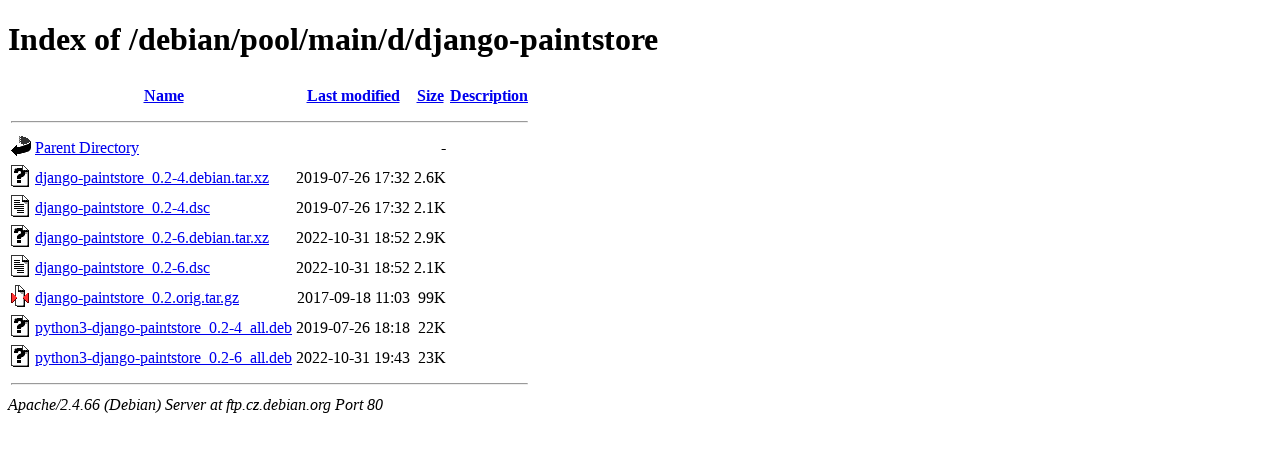

--- FILE ---
content_type: text/html;charset=UTF-8
request_url: http://ftp.cz.debian.org/debian/pool/main/d/django-paintstore/
body_size: 672
content:
<!DOCTYPE HTML PUBLIC "-//W3C//DTD HTML 4.01//EN" "http://www.w3.org/TR/html4/strict.dtd">
<html>
 <head>
  <title>Index of /debian/pool/main/d/django-paintstore</title>
 </head>
 <body>
<h1>Index of /debian/pool/main/d/django-paintstore</h1>
  <table>
   <tr><th valign="top"><img src="/icons/blank.gif" alt="[ICO]"></th><th><a href="?C=N;O=D">Name</a></th><th><a href="?C=M;O=A">Last modified</a></th><th><a href="?C=S;O=A">Size</a></th><th><a href="?C=D;O=A">Description</a></th></tr>
   <tr><th colspan="5"><hr></th></tr>
<tr><td valign="top"><img src="/icons/back.gif" alt="[PARENTDIR]"></td><td><a href="/debian/pool/main/d/">Parent Directory</a></td><td>&nbsp;</td><td align="right">  - </td><td>&nbsp;</td></tr>
<tr><td valign="top"><img src="/icons/unknown.gif" alt="[   ]"></td><td><a href="django-paintstore_0.2-4.debian.tar.xz">django-paintstore_0.2-4.debian.tar.xz</a></td><td align="right">2019-07-26 17:32  </td><td align="right">2.6K</td><td>&nbsp;</td></tr>
<tr><td valign="top"><img src="/icons/text.gif" alt="[TXT]"></td><td><a href="django-paintstore_0.2-4.dsc">django-paintstore_0.2-4.dsc</a></td><td align="right">2019-07-26 17:32  </td><td align="right">2.1K</td><td>&nbsp;</td></tr>
<tr><td valign="top"><img src="/icons/unknown.gif" alt="[   ]"></td><td><a href="django-paintstore_0.2-6.debian.tar.xz">django-paintstore_0.2-6.debian.tar.xz</a></td><td align="right">2022-10-31 18:52  </td><td align="right">2.9K</td><td>&nbsp;</td></tr>
<tr><td valign="top"><img src="/icons/text.gif" alt="[TXT]"></td><td><a href="django-paintstore_0.2-6.dsc">django-paintstore_0.2-6.dsc</a></td><td align="right">2022-10-31 18:52  </td><td align="right">2.1K</td><td>&nbsp;</td></tr>
<tr><td valign="top"><img src="/icons/compressed.gif" alt="[   ]"></td><td><a href="django-paintstore_0.2.orig.tar.gz">django-paintstore_0.2.orig.tar.gz</a></td><td align="right">2017-09-18 11:03  </td><td align="right"> 99K</td><td>&nbsp;</td></tr>
<tr><td valign="top"><img src="/icons/unknown.gif" alt="[   ]"></td><td><a href="python3-django-paintstore_0.2-4_all.deb">python3-django-paintstore_0.2-4_all.deb</a></td><td align="right">2019-07-26 18:18  </td><td align="right"> 22K</td><td>&nbsp;</td></tr>
<tr><td valign="top"><img src="/icons/unknown.gif" alt="[   ]"></td><td><a href="python3-django-paintstore_0.2-6_all.deb">python3-django-paintstore_0.2-6_all.deb</a></td><td align="right">2022-10-31 19:43  </td><td align="right"> 23K</td><td>&nbsp;</td></tr>
   <tr><th colspan="5"><hr></th></tr>
</table>
<address>Apache/2.4.66 (Debian) Server at ftp.cz.debian.org Port 80</address>
</body></html>
